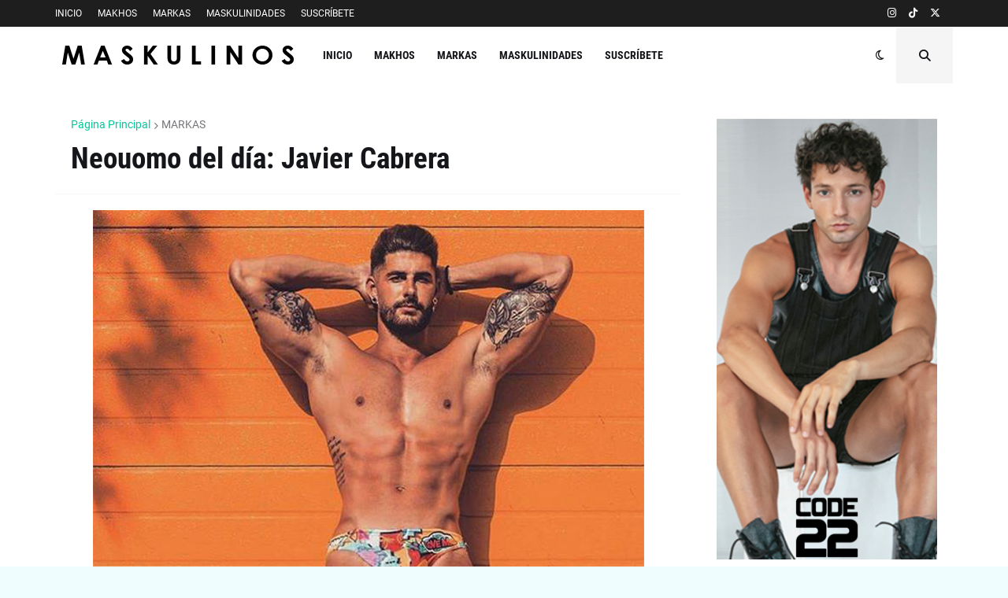

--- FILE ---
content_type: text/html; charset=utf-8
request_url: https://www.google.com/recaptcha/api2/aframe
body_size: 267
content:
<!DOCTYPE HTML><html><head><meta http-equiv="content-type" content="text/html; charset=UTF-8"></head><body><script nonce="t_2vJPTBeNeHsVSJP04ZkA">/** Anti-fraud and anti-abuse applications only. See google.com/recaptcha */ try{var clients={'sodar':'https://pagead2.googlesyndication.com/pagead/sodar?'};window.addEventListener("message",function(a){try{if(a.source===window.parent){var b=JSON.parse(a.data);var c=clients[b['id']];if(c){var d=document.createElement('img');d.src=c+b['params']+'&rc='+(localStorage.getItem("rc::a")?sessionStorage.getItem("rc::b"):"");window.document.body.appendChild(d);sessionStorage.setItem("rc::e",parseInt(sessionStorage.getItem("rc::e")||0)+1);localStorage.setItem("rc::h",'1768960640449');}}}catch(b){}});window.parent.postMessage("_grecaptcha_ready", "*");}catch(b){}</script></body></html>